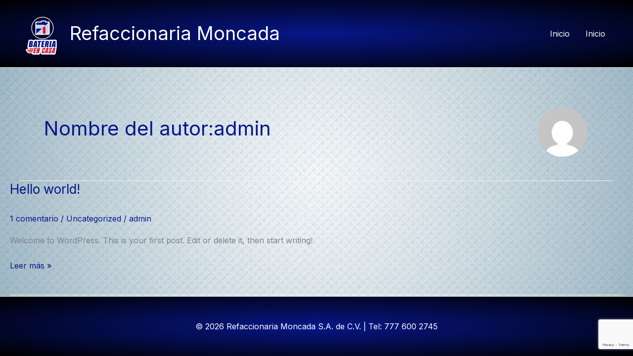

--- FILE ---
content_type: text/html; charset=utf-8
request_url: https://www.google.com/recaptcha/api2/anchor?ar=1&k=6LdjH98aAAAAAEene9BL8jAknpDRSXiWGNy_qvNH&co=aHR0cHM6Ly9yZWZtb25jYWRhLmNvbTo0NDM.&hl=en&v=N67nZn4AqZkNcbeMu4prBgzg&size=invisible&anchor-ms=20000&execute-ms=30000&cb=aiad5a8it29v
body_size: 48780
content:
<!DOCTYPE HTML><html dir="ltr" lang="en"><head><meta http-equiv="Content-Type" content="text/html; charset=UTF-8">
<meta http-equiv="X-UA-Compatible" content="IE=edge">
<title>reCAPTCHA</title>
<style type="text/css">
/* cyrillic-ext */
@font-face {
  font-family: 'Roboto';
  font-style: normal;
  font-weight: 400;
  font-stretch: 100%;
  src: url(//fonts.gstatic.com/s/roboto/v48/KFO7CnqEu92Fr1ME7kSn66aGLdTylUAMa3GUBHMdazTgWw.woff2) format('woff2');
  unicode-range: U+0460-052F, U+1C80-1C8A, U+20B4, U+2DE0-2DFF, U+A640-A69F, U+FE2E-FE2F;
}
/* cyrillic */
@font-face {
  font-family: 'Roboto';
  font-style: normal;
  font-weight: 400;
  font-stretch: 100%;
  src: url(//fonts.gstatic.com/s/roboto/v48/KFO7CnqEu92Fr1ME7kSn66aGLdTylUAMa3iUBHMdazTgWw.woff2) format('woff2');
  unicode-range: U+0301, U+0400-045F, U+0490-0491, U+04B0-04B1, U+2116;
}
/* greek-ext */
@font-face {
  font-family: 'Roboto';
  font-style: normal;
  font-weight: 400;
  font-stretch: 100%;
  src: url(//fonts.gstatic.com/s/roboto/v48/KFO7CnqEu92Fr1ME7kSn66aGLdTylUAMa3CUBHMdazTgWw.woff2) format('woff2');
  unicode-range: U+1F00-1FFF;
}
/* greek */
@font-face {
  font-family: 'Roboto';
  font-style: normal;
  font-weight: 400;
  font-stretch: 100%;
  src: url(//fonts.gstatic.com/s/roboto/v48/KFO7CnqEu92Fr1ME7kSn66aGLdTylUAMa3-UBHMdazTgWw.woff2) format('woff2');
  unicode-range: U+0370-0377, U+037A-037F, U+0384-038A, U+038C, U+038E-03A1, U+03A3-03FF;
}
/* math */
@font-face {
  font-family: 'Roboto';
  font-style: normal;
  font-weight: 400;
  font-stretch: 100%;
  src: url(//fonts.gstatic.com/s/roboto/v48/KFO7CnqEu92Fr1ME7kSn66aGLdTylUAMawCUBHMdazTgWw.woff2) format('woff2');
  unicode-range: U+0302-0303, U+0305, U+0307-0308, U+0310, U+0312, U+0315, U+031A, U+0326-0327, U+032C, U+032F-0330, U+0332-0333, U+0338, U+033A, U+0346, U+034D, U+0391-03A1, U+03A3-03A9, U+03B1-03C9, U+03D1, U+03D5-03D6, U+03F0-03F1, U+03F4-03F5, U+2016-2017, U+2034-2038, U+203C, U+2040, U+2043, U+2047, U+2050, U+2057, U+205F, U+2070-2071, U+2074-208E, U+2090-209C, U+20D0-20DC, U+20E1, U+20E5-20EF, U+2100-2112, U+2114-2115, U+2117-2121, U+2123-214F, U+2190, U+2192, U+2194-21AE, U+21B0-21E5, U+21F1-21F2, U+21F4-2211, U+2213-2214, U+2216-22FF, U+2308-230B, U+2310, U+2319, U+231C-2321, U+2336-237A, U+237C, U+2395, U+239B-23B7, U+23D0, U+23DC-23E1, U+2474-2475, U+25AF, U+25B3, U+25B7, U+25BD, U+25C1, U+25CA, U+25CC, U+25FB, U+266D-266F, U+27C0-27FF, U+2900-2AFF, U+2B0E-2B11, U+2B30-2B4C, U+2BFE, U+3030, U+FF5B, U+FF5D, U+1D400-1D7FF, U+1EE00-1EEFF;
}
/* symbols */
@font-face {
  font-family: 'Roboto';
  font-style: normal;
  font-weight: 400;
  font-stretch: 100%;
  src: url(//fonts.gstatic.com/s/roboto/v48/KFO7CnqEu92Fr1ME7kSn66aGLdTylUAMaxKUBHMdazTgWw.woff2) format('woff2');
  unicode-range: U+0001-000C, U+000E-001F, U+007F-009F, U+20DD-20E0, U+20E2-20E4, U+2150-218F, U+2190, U+2192, U+2194-2199, U+21AF, U+21E6-21F0, U+21F3, U+2218-2219, U+2299, U+22C4-22C6, U+2300-243F, U+2440-244A, U+2460-24FF, U+25A0-27BF, U+2800-28FF, U+2921-2922, U+2981, U+29BF, U+29EB, U+2B00-2BFF, U+4DC0-4DFF, U+FFF9-FFFB, U+10140-1018E, U+10190-1019C, U+101A0, U+101D0-101FD, U+102E0-102FB, U+10E60-10E7E, U+1D2C0-1D2D3, U+1D2E0-1D37F, U+1F000-1F0FF, U+1F100-1F1AD, U+1F1E6-1F1FF, U+1F30D-1F30F, U+1F315, U+1F31C, U+1F31E, U+1F320-1F32C, U+1F336, U+1F378, U+1F37D, U+1F382, U+1F393-1F39F, U+1F3A7-1F3A8, U+1F3AC-1F3AF, U+1F3C2, U+1F3C4-1F3C6, U+1F3CA-1F3CE, U+1F3D4-1F3E0, U+1F3ED, U+1F3F1-1F3F3, U+1F3F5-1F3F7, U+1F408, U+1F415, U+1F41F, U+1F426, U+1F43F, U+1F441-1F442, U+1F444, U+1F446-1F449, U+1F44C-1F44E, U+1F453, U+1F46A, U+1F47D, U+1F4A3, U+1F4B0, U+1F4B3, U+1F4B9, U+1F4BB, U+1F4BF, U+1F4C8-1F4CB, U+1F4D6, U+1F4DA, U+1F4DF, U+1F4E3-1F4E6, U+1F4EA-1F4ED, U+1F4F7, U+1F4F9-1F4FB, U+1F4FD-1F4FE, U+1F503, U+1F507-1F50B, U+1F50D, U+1F512-1F513, U+1F53E-1F54A, U+1F54F-1F5FA, U+1F610, U+1F650-1F67F, U+1F687, U+1F68D, U+1F691, U+1F694, U+1F698, U+1F6AD, U+1F6B2, U+1F6B9-1F6BA, U+1F6BC, U+1F6C6-1F6CF, U+1F6D3-1F6D7, U+1F6E0-1F6EA, U+1F6F0-1F6F3, U+1F6F7-1F6FC, U+1F700-1F7FF, U+1F800-1F80B, U+1F810-1F847, U+1F850-1F859, U+1F860-1F887, U+1F890-1F8AD, U+1F8B0-1F8BB, U+1F8C0-1F8C1, U+1F900-1F90B, U+1F93B, U+1F946, U+1F984, U+1F996, U+1F9E9, U+1FA00-1FA6F, U+1FA70-1FA7C, U+1FA80-1FA89, U+1FA8F-1FAC6, U+1FACE-1FADC, U+1FADF-1FAE9, U+1FAF0-1FAF8, U+1FB00-1FBFF;
}
/* vietnamese */
@font-face {
  font-family: 'Roboto';
  font-style: normal;
  font-weight: 400;
  font-stretch: 100%;
  src: url(//fonts.gstatic.com/s/roboto/v48/KFO7CnqEu92Fr1ME7kSn66aGLdTylUAMa3OUBHMdazTgWw.woff2) format('woff2');
  unicode-range: U+0102-0103, U+0110-0111, U+0128-0129, U+0168-0169, U+01A0-01A1, U+01AF-01B0, U+0300-0301, U+0303-0304, U+0308-0309, U+0323, U+0329, U+1EA0-1EF9, U+20AB;
}
/* latin-ext */
@font-face {
  font-family: 'Roboto';
  font-style: normal;
  font-weight: 400;
  font-stretch: 100%;
  src: url(//fonts.gstatic.com/s/roboto/v48/KFO7CnqEu92Fr1ME7kSn66aGLdTylUAMa3KUBHMdazTgWw.woff2) format('woff2');
  unicode-range: U+0100-02BA, U+02BD-02C5, U+02C7-02CC, U+02CE-02D7, U+02DD-02FF, U+0304, U+0308, U+0329, U+1D00-1DBF, U+1E00-1E9F, U+1EF2-1EFF, U+2020, U+20A0-20AB, U+20AD-20C0, U+2113, U+2C60-2C7F, U+A720-A7FF;
}
/* latin */
@font-face {
  font-family: 'Roboto';
  font-style: normal;
  font-weight: 400;
  font-stretch: 100%;
  src: url(//fonts.gstatic.com/s/roboto/v48/KFO7CnqEu92Fr1ME7kSn66aGLdTylUAMa3yUBHMdazQ.woff2) format('woff2');
  unicode-range: U+0000-00FF, U+0131, U+0152-0153, U+02BB-02BC, U+02C6, U+02DA, U+02DC, U+0304, U+0308, U+0329, U+2000-206F, U+20AC, U+2122, U+2191, U+2193, U+2212, U+2215, U+FEFF, U+FFFD;
}
/* cyrillic-ext */
@font-face {
  font-family: 'Roboto';
  font-style: normal;
  font-weight: 500;
  font-stretch: 100%;
  src: url(//fonts.gstatic.com/s/roboto/v48/KFO7CnqEu92Fr1ME7kSn66aGLdTylUAMa3GUBHMdazTgWw.woff2) format('woff2');
  unicode-range: U+0460-052F, U+1C80-1C8A, U+20B4, U+2DE0-2DFF, U+A640-A69F, U+FE2E-FE2F;
}
/* cyrillic */
@font-face {
  font-family: 'Roboto';
  font-style: normal;
  font-weight: 500;
  font-stretch: 100%;
  src: url(//fonts.gstatic.com/s/roboto/v48/KFO7CnqEu92Fr1ME7kSn66aGLdTylUAMa3iUBHMdazTgWw.woff2) format('woff2');
  unicode-range: U+0301, U+0400-045F, U+0490-0491, U+04B0-04B1, U+2116;
}
/* greek-ext */
@font-face {
  font-family: 'Roboto';
  font-style: normal;
  font-weight: 500;
  font-stretch: 100%;
  src: url(//fonts.gstatic.com/s/roboto/v48/KFO7CnqEu92Fr1ME7kSn66aGLdTylUAMa3CUBHMdazTgWw.woff2) format('woff2');
  unicode-range: U+1F00-1FFF;
}
/* greek */
@font-face {
  font-family: 'Roboto';
  font-style: normal;
  font-weight: 500;
  font-stretch: 100%;
  src: url(//fonts.gstatic.com/s/roboto/v48/KFO7CnqEu92Fr1ME7kSn66aGLdTylUAMa3-UBHMdazTgWw.woff2) format('woff2');
  unicode-range: U+0370-0377, U+037A-037F, U+0384-038A, U+038C, U+038E-03A1, U+03A3-03FF;
}
/* math */
@font-face {
  font-family: 'Roboto';
  font-style: normal;
  font-weight: 500;
  font-stretch: 100%;
  src: url(//fonts.gstatic.com/s/roboto/v48/KFO7CnqEu92Fr1ME7kSn66aGLdTylUAMawCUBHMdazTgWw.woff2) format('woff2');
  unicode-range: U+0302-0303, U+0305, U+0307-0308, U+0310, U+0312, U+0315, U+031A, U+0326-0327, U+032C, U+032F-0330, U+0332-0333, U+0338, U+033A, U+0346, U+034D, U+0391-03A1, U+03A3-03A9, U+03B1-03C9, U+03D1, U+03D5-03D6, U+03F0-03F1, U+03F4-03F5, U+2016-2017, U+2034-2038, U+203C, U+2040, U+2043, U+2047, U+2050, U+2057, U+205F, U+2070-2071, U+2074-208E, U+2090-209C, U+20D0-20DC, U+20E1, U+20E5-20EF, U+2100-2112, U+2114-2115, U+2117-2121, U+2123-214F, U+2190, U+2192, U+2194-21AE, U+21B0-21E5, U+21F1-21F2, U+21F4-2211, U+2213-2214, U+2216-22FF, U+2308-230B, U+2310, U+2319, U+231C-2321, U+2336-237A, U+237C, U+2395, U+239B-23B7, U+23D0, U+23DC-23E1, U+2474-2475, U+25AF, U+25B3, U+25B7, U+25BD, U+25C1, U+25CA, U+25CC, U+25FB, U+266D-266F, U+27C0-27FF, U+2900-2AFF, U+2B0E-2B11, U+2B30-2B4C, U+2BFE, U+3030, U+FF5B, U+FF5D, U+1D400-1D7FF, U+1EE00-1EEFF;
}
/* symbols */
@font-face {
  font-family: 'Roboto';
  font-style: normal;
  font-weight: 500;
  font-stretch: 100%;
  src: url(//fonts.gstatic.com/s/roboto/v48/KFO7CnqEu92Fr1ME7kSn66aGLdTylUAMaxKUBHMdazTgWw.woff2) format('woff2');
  unicode-range: U+0001-000C, U+000E-001F, U+007F-009F, U+20DD-20E0, U+20E2-20E4, U+2150-218F, U+2190, U+2192, U+2194-2199, U+21AF, U+21E6-21F0, U+21F3, U+2218-2219, U+2299, U+22C4-22C6, U+2300-243F, U+2440-244A, U+2460-24FF, U+25A0-27BF, U+2800-28FF, U+2921-2922, U+2981, U+29BF, U+29EB, U+2B00-2BFF, U+4DC0-4DFF, U+FFF9-FFFB, U+10140-1018E, U+10190-1019C, U+101A0, U+101D0-101FD, U+102E0-102FB, U+10E60-10E7E, U+1D2C0-1D2D3, U+1D2E0-1D37F, U+1F000-1F0FF, U+1F100-1F1AD, U+1F1E6-1F1FF, U+1F30D-1F30F, U+1F315, U+1F31C, U+1F31E, U+1F320-1F32C, U+1F336, U+1F378, U+1F37D, U+1F382, U+1F393-1F39F, U+1F3A7-1F3A8, U+1F3AC-1F3AF, U+1F3C2, U+1F3C4-1F3C6, U+1F3CA-1F3CE, U+1F3D4-1F3E0, U+1F3ED, U+1F3F1-1F3F3, U+1F3F5-1F3F7, U+1F408, U+1F415, U+1F41F, U+1F426, U+1F43F, U+1F441-1F442, U+1F444, U+1F446-1F449, U+1F44C-1F44E, U+1F453, U+1F46A, U+1F47D, U+1F4A3, U+1F4B0, U+1F4B3, U+1F4B9, U+1F4BB, U+1F4BF, U+1F4C8-1F4CB, U+1F4D6, U+1F4DA, U+1F4DF, U+1F4E3-1F4E6, U+1F4EA-1F4ED, U+1F4F7, U+1F4F9-1F4FB, U+1F4FD-1F4FE, U+1F503, U+1F507-1F50B, U+1F50D, U+1F512-1F513, U+1F53E-1F54A, U+1F54F-1F5FA, U+1F610, U+1F650-1F67F, U+1F687, U+1F68D, U+1F691, U+1F694, U+1F698, U+1F6AD, U+1F6B2, U+1F6B9-1F6BA, U+1F6BC, U+1F6C6-1F6CF, U+1F6D3-1F6D7, U+1F6E0-1F6EA, U+1F6F0-1F6F3, U+1F6F7-1F6FC, U+1F700-1F7FF, U+1F800-1F80B, U+1F810-1F847, U+1F850-1F859, U+1F860-1F887, U+1F890-1F8AD, U+1F8B0-1F8BB, U+1F8C0-1F8C1, U+1F900-1F90B, U+1F93B, U+1F946, U+1F984, U+1F996, U+1F9E9, U+1FA00-1FA6F, U+1FA70-1FA7C, U+1FA80-1FA89, U+1FA8F-1FAC6, U+1FACE-1FADC, U+1FADF-1FAE9, U+1FAF0-1FAF8, U+1FB00-1FBFF;
}
/* vietnamese */
@font-face {
  font-family: 'Roboto';
  font-style: normal;
  font-weight: 500;
  font-stretch: 100%;
  src: url(//fonts.gstatic.com/s/roboto/v48/KFO7CnqEu92Fr1ME7kSn66aGLdTylUAMa3OUBHMdazTgWw.woff2) format('woff2');
  unicode-range: U+0102-0103, U+0110-0111, U+0128-0129, U+0168-0169, U+01A0-01A1, U+01AF-01B0, U+0300-0301, U+0303-0304, U+0308-0309, U+0323, U+0329, U+1EA0-1EF9, U+20AB;
}
/* latin-ext */
@font-face {
  font-family: 'Roboto';
  font-style: normal;
  font-weight: 500;
  font-stretch: 100%;
  src: url(//fonts.gstatic.com/s/roboto/v48/KFO7CnqEu92Fr1ME7kSn66aGLdTylUAMa3KUBHMdazTgWw.woff2) format('woff2');
  unicode-range: U+0100-02BA, U+02BD-02C5, U+02C7-02CC, U+02CE-02D7, U+02DD-02FF, U+0304, U+0308, U+0329, U+1D00-1DBF, U+1E00-1E9F, U+1EF2-1EFF, U+2020, U+20A0-20AB, U+20AD-20C0, U+2113, U+2C60-2C7F, U+A720-A7FF;
}
/* latin */
@font-face {
  font-family: 'Roboto';
  font-style: normal;
  font-weight: 500;
  font-stretch: 100%;
  src: url(//fonts.gstatic.com/s/roboto/v48/KFO7CnqEu92Fr1ME7kSn66aGLdTylUAMa3yUBHMdazQ.woff2) format('woff2');
  unicode-range: U+0000-00FF, U+0131, U+0152-0153, U+02BB-02BC, U+02C6, U+02DA, U+02DC, U+0304, U+0308, U+0329, U+2000-206F, U+20AC, U+2122, U+2191, U+2193, U+2212, U+2215, U+FEFF, U+FFFD;
}
/* cyrillic-ext */
@font-face {
  font-family: 'Roboto';
  font-style: normal;
  font-weight: 900;
  font-stretch: 100%;
  src: url(//fonts.gstatic.com/s/roboto/v48/KFO7CnqEu92Fr1ME7kSn66aGLdTylUAMa3GUBHMdazTgWw.woff2) format('woff2');
  unicode-range: U+0460-052F, U+1C80-1C8A, U+20B4, U+2DE0-2DFF, U+A640-A69F, U+FE2E-FE2F;
}
/* cyrillic */
@font-face {
  font-family: 'Roboto';
  font-style: normal;
  font-weight: 900;
  font-stretch: 100%;
  src: url(//fonts.gstatic.com/s/roboto/v48/KFO7CnqEu92Fr1ME7kSn66aGLdTylUAMa3iUBHMdazTgWw.woff2) format('woff2');
  unicode-range: U+0301, U+0400-045F, U+0490-0491, U+04B0-04B1, U+2116;
}
/* greek-ext */
@font-face {
  font-family: 'Roboto';
  font-style: normal;
  font-weight: 900;
  font-stretch: 100%;
  src: url(//fonts.gstatic.com/s/roboto/v48/KFO7CnqEu92Fr1ME7kSn66aGLdTylUAMa3CUBHMdazTgWw.woff2) format('woff2');
  unicode-range: U+1F00-1FFF;
}
/* greek */
@font-face {
  font-family: 'Roboto';
  font-style: normal;
  font-weight: 900;
  font-stretch: 100%;
  src: url(//fonts.gstatic.com/s/roboto/v48/KFO7CnqEu92Fr1ME7kSn66aGLdTylUAMa3-UBHMdazTgWw.woff2) format('woff2');
  unicode-range: U+0370-0377, U+037A-037F, U+0384-038A, U+038C, U+038E-03A1, U+03A3-03FF;
}
/* math */
@font-face {
  font-family: 'Roboto';
  font-style: normal;
  font-weight: 900;
  font-stretch: 100%;
  src: url(//fonts.gstatic.com/s/roboto/v48/KFO7CnqEu92Fr1ME7kSn66aGLdTylUAMawCUBHMdazTgWw.woff2) format('woff2');
  unicode-range: U+0302-0303, U+0305, U+0307-0308, U+0310, U+0312, U+0315, U+031A, U+0326-0327, U+032C, U+032F-0330, U+0332-0333, U+0338, U+033A, U+0346, U+034D, U+0391-03A1, U+03A3-03A9, U+03B1-03C9, U+03D1, U+03D5-03D6, U+03F0-03F1, U+03F4-03F5, U+2016-2017, U+2034-2038, U+203C, U+2040, U+2043, U+2047, U+2050, U+2057, U+205F, U+2070-2071, U+2074-208E, U+2090-209C, U+20D0-20DC, U+20E1, U+20E5-20EF, U+2100-2112, U+2114-2115, U+2117-2121, U+2123-214F, U+2190, U+2192, U+2194-21AE, U+21B0-21E5, U+21F1-21F2, U+21F4-2211, U+2213-2214, U+2216-22FF, U+2308-230B, U+2310, U+2319, U+231C-2321, U+2336-237A, U+237C, U+2395, U+239B-23B7, U+23D0, U+23DC-23E1, U+2474-2475, U+25AF, U+25B3, U+25B7, U+25BD, U+25C1, U+25CA, U+25CC, U+25FB, U+266D-266F, U+27C0-27FF, U+2900-2AFF, U+2B0E-2B11, U+2B30-2B4C, U+2BFE, U+3030, U+FF5B, U+FF5D, U+1D400-1D7FF, U+1EE00-1EEFF;
}
/* symbols */
@font-face {
  font-family: 'Roboto';
  font-style: normal;
  font-weight: 900;
  font-stretch: 100%;
  src: url(//fonts.gstatic.com/s/roboto/v48/KFO7CnqEu92Fr1ME7kSn66aGLdTylUAMaxKUBHMdazTgWw.woff2) format('woff2');
  unicode-range: U+0001-000C, U+000E-001F, U+007F-009F, U+20DD-20E0, U+20E2-20E4, U+2150-218F, U+2190, U+2192, U+2194-2199, U+21AF, U+21E6-21F0, U+21F3, U+2218-2219, U+2299, U+22C4-22C6, U+2300-243F, U+2440-244A, U+2460-24FF, U+25A0-27BF, U+2800-28FF, U+2921-2922, U+2981, U+29BF, U+29EB, U+2B00-2BFF, U+4DC0-4DFF, U+FFF9-FFFB, U+10140-1018E, U+10190-1019C, U+101A0, U+101D0-101FD, U+102E0-102FB, U+10E60-10E7E, U+1D2C0-1D2D3, U+1D2E0-1D37F, U+1F000-1F0FF, U+1F100-1F1AD, U+1F1E6-1F1FF, U+1F30D-1F30F, U+1F315, U+1F31C, U+1F31E, U+1F320-1F32C, U+1F336, U+1F378, U+1F37D, U+1F382, U+1F393-1F39F, U+1F3A7-1F3A8, U+1F3AC-1F3AF, U+1F3C2, U+1F3C4-1F3C6, U+1F3CA-1F3CE, U+1F3D4-1F3E0, U+1F3ED, U+1F3F1-1F3F3, U+1F3F5-1F3F7, U+1F408, U+1F415, U+1F41F, U+1F426, U+1F43F, U+1F441-1F442, U+1F444, U+1F446-1F449, U+1F44C-1F44E, U+1F453, U+1F46A, U+1F47D, U+1F4A3, U+1F4B0, U+1F4B3, U+1F4B9, U+1F4BB, U+1F4BF, U+1F4C8-1F4CB, U+1F4D6, U+1F4DA, U+1F4DF, U+1F4E3-1F4E6, U+1F4EA-1F4ED, U+1F4F7, U+1F4F9-1F4FB, U+1F4FD-1F4FE, U+1F503, U+1F507-1F50B, U+1F50D, U+1F512-1F513, U+1F53E-1F54A, U+1F54F-1F5FA, U+1F610, U+1F650-1F67F, U+1F687, U+1F68D, U+1F691, U+1F694, U+1F698, U+1F6AD, U+1F6B2, U+1F6B9-1F6BA, U+1F6BC, U+1F6C6-1F6CF, U+1F6D3-1F6D7, U+1F6E0-1F6EA, U+1F6F0-1F6F3, U+1F6F7-1F6FC, U+1F700-1F7FF, U+1F800-1F80B, U+1F810-1F847, U+1F850-1F859, U+1F860-1F887, U+1F890-1F8AD, U+1F8B0-1F8BB, U+1F8C0-1F8C1, U+1F900-1F90B, U+1F93B, U+1F946, U+1F984, U+1F996, U+1F9E9, U+1FA00-1FA6F, U+1FA70-1FA7C, U+1FA80-1FA89, U+1FA8F-1FAC6, U+1FACE-1FADC, U+1FADF-1FAE9, U+1FAF0-1FAF8, U+1FB00-1FBFF;
}
/* vietnamese */
@font-face {
  font-family: 'Roboto';
  font-style: normal;
  font-weight: 900;
  font-stretch: 100%;
  src: url(//fonts.gstatic.com/s/roboto/v48/KFO7CnqEu92Fr1ME7kSn66aGLdTylUAMa3OUBHMdazTgWw.woff2) format('woff2');
  unicode-range: U+0102-0103, U+0110-0111, U+0128-0129, U+0168-0169, U+01A0-01A1, U+01AF-01B0, U+0300-0301, U+0303-0304, U+0308-0309, U+0323, U+0329, U+1EA0-1EF9, U+20AB;
}
/* latin-ext */
@font-face {
  font-family: 'Roboto';
  font-style: normal;
  font-weight: 900;
  font-stretch: 100%;
  src: url(//fonts.gstatic.com/s/roboto/v48/KFO7CnqEu92Fr1ME7kSn66aGLdTylUAMa3KUBHMdazTgWw.woff2) format('woff2');
  unicode-range: U+0100-02BA, U+02BD-02C5, U+02C7-02CC, U+02CE-02D7, U+02DD-02FF, U+0304, U+0308, U+0329, U+1D00-1DBF, U+1E00-1E9F, U+1EF2-1EFF, U+2020, U+20A0-20AB, U+20AD-20C0, U+2113, U+2C60-2C7F, U+A720-A7FF;
}
/* latin */
@font-face {
  font-family: 'Roboto';
  font-style: normal;
  font-weight: 900;
  font-stretch: 100%;
  src: url(//fonts.gstatic.com/s/roboto/v48/KFO7CnqEu92Fr1ME7kSn66aGLdTylUAMa3yUBHMdazQ.woff2) format('woff2');
  unicode-range: U+0000-00FF, U+0131, U+0152-0153, U+02BB-02BC, U+02C6, U+02DA, U+02DC, U+0304, U+0308, U+0329, U+2000-206F, U+20AC, U+2122, U+2191, U+2193, U+2212, U+2215, U+FEFF, U+FFFD;
}

</style>
<link rel="stylesheet" type="text/css" href="https://www.gstatic.com/recaptcha/releases/N67nZn4AqZkNcbeMu4prBgzg/styles__ltr.css">
<script nonce="S1G8BCqw3e7wlYuPzFUQ3Q" type="text/javascript">window['__recaptcha_api'] = 'https://www.google.com/recaptcha/api2/';</script>
<script type="text/javascript" src="https://www.gstatic.com/recaptcha/releases/N67nZn4AqZkNcbeMu4prBgzg/recaptcha__en.js" nonce="S1G8BCqw3e7wlYuPzFUQ3Q">
      
    </script></head>
<body><div id="rc-anchor-alert" class="rc-anchor-alert"></div>
<input type="hidden" id="recaptcha-token" value="[base64]">
<script type="text/javascript" nonce="S1G8BCqw3e7wlYuPzFUQ3Q">
      recaptcha.anchor.Main.init("[\x22ainput\x22,[\x22bgdata\x22,\x22\x22,\[base64]/[base64]/[base64]/[base64]/[base64]/UltsKytdPUU6KEU8MjA0OD9SW2wrK109RT4+NnwxOTI6KChFJjY0NTEyKT09NTUyOTYmJk0rMTxjLmxlbmd0aCYmKGMuY2hhckNvZGVBdChNKzEpJjY0NTEyKT09NTYzMjA/[base64]/[base64]/[base64]/[base64]/[base64]/[base64]/[base64]\x22,\[base64]\x22,\x22bVtVw74Rwow6wr7DiMK4w7fDlWxWw7EKw7TDhh07d8O/wpx/Z8KfIkbChDDDsEodasKfTU/CmxJkLMKnOsKNw6fCkQTDqHEtwqEEwrRRw7Nkw73DpsO1w6/[base64]/Ct2kbAsKaZ8KtRijCsGgzJsKVwoHDvMOrHiAGPU3CjH/CvnbCjU4kO8OfVsOlV1PCgmTDqRzDp2HDmMObT8OCwqLCjsO9wrV4GAbDj8OSPsOPwpHCs8KUKMK/RRBHeEDDgsOjD8O/PVYyw7x2w6HDtToUw5vDlsK+woAuw5ogZVQpDiVgwpphwrPChWU7esKzw6rCrR8zPArDpzxPAMKxbcOJfx3DocOGwpAaEcKVLhJ3w7Ezw53DncOKBQnDgVfDjcK0MXgAw5rCpcKfw5vCm8OwwqXCv0Eswq/CixDCq8OXFEJzXSkpwrbCicOkw4PCr8KCw4ETYR5zbX8WwpPCrlvDtlrCmsOUw4vDlsKLdWjDklHCosOUw4rDg8K0woEqNz/ClhovGiDCv8OWInvCk3TCu8OBwr3CgFkjeRZCw77DoUvCmAhHOH9mw5TDlRd/[base64]/CgMORYwgoY8OEdxEhw7d+w4RpczYNasOsUxNWYsKTNxDDqm7Cg8KOw453w73CrcKvw4PCmsKeQm4jwplWd8KnIhfDhsKLwodaYwtuwq3CpjPDpRIUIcOlwqNPwq1yesK/TMO1wqHDh0cLZzlea0bDh1DCgmbCgcONwqDDqcKKFcKLAU1EwojDhjomFcKWw7bChmsANUvCmh5swq1VMsKrChTDj8OoA8KCUyV0TScGMsONGTPCncO6w5M/[base64]/Dr8KDwqbCk8Kcwpt5w6DDmcKlV3HCosKiXMKCwr4gwpwuw4XCvjUrwocuwpbDrR5nw4bDhcOdw7RvfybDm1ApwpDCiW/Dq1bCisOUNsOGeMKNwoDCvMKfwofCn8KLZsOQwpjDgcKHw59fwqtyQDoIdHMcUsOCcDbDpcKPOMKVw6dhSztAwrtmPMKqMsK/X8OGw6NrwplvEMOGwqBmZsKZw5Uaw5JdccKfbsOSNMK/OE5KwpXCkyvDuMKSwr/DrsKDVcKIT0svIXs4QnF9wogZOFHDgcOswqURJyo7w64zP3DCncOaw7TCjUPDssOMV8OaDMOCwoE3WMOJezw1S0gPbh3DpxTDjMKsdMKMw6rCssK/CznCnsO6aQfDnMK5BwMmKcKYbsOlwpPCoDPDiMK1wr/Dj8OWwqPDm093HD8YwqMQVhXDkcK8w6Y7w7kUw4wWw7HCssO8NAUIw4hIw5vCtU3DhcOFbcOBNsOYw7jDrcKIQ3I+wpE7HHdnIMKFw5/[base64]/w4PCtVMIL8KuHcO5w5LCu2vCkFQowodkR8OFGQxbwpRGMXPDuMKJw5RHwrpXX1rDnU8kWsKhw7ZKGcO3OmjCssKOwrzDhg/DtcO5wrNvw5JVWMOKS8Kcw6bDpMKbXDDCusKOw5HCtcOEHjbCi3/DnRNzwpUTwpfCnMOfR0XDsDPCn8OWBQDCrsOowqBVBMOgw5AMw6ELNAUJbcK8E3vCosO1w6p8w4fChsKjw7YwLi3DsXrDrDhew7Udwq42CSgOw7drUxvDtCYKw6zDosKSUTpQwoJKw4oxwpDDrhPDmzDCrcOhwqvDu8KQKgtndMKxwq3Cmy/DuixGFsORH8OPwoohLsOewrPCvsKLwpPDtsOqMA1naB3CllbCscOUw7/CpiwSw6bCrMKdHHnCrsKPXsO6FcOlwqvDmw3CiiBvTE/CqC00wonCmzBDTcKuG8KEYGLDg2PCpn8KZsOSMsOCw4rCskgjw6LCscKSw71TKyvDv0xWHjLDiBwawozDnnbDnWzCtnYJwqNuw77Doz1uIxQoVcKHYXdpV8KrwrsFwodiw7oRwoVYaC7DoEBTKcOpKMK/w6DCscOUw4TCs2IUbsOYw4MGV8KACGc3emo2wqE8wrhmw7XDvsKsNsO+w7fDrsO7EREKeV/DtsOZw48uw7M2w6DDkSnCoMOSwq5+wrvDojzCp8O/[base64]/Cq8Oswp7DqAl7w5VvR0vCuMO0IH/DgcOjwoUWPcOEwq3CqjgAU8K3NgjDtzTCtcK9Vz0Iw5U9H2fDs18Swr/[base64]/ChT/Cr8KvXhDDi8KXwoI9RMOFwqTDncOPw6fCgsKzwpPCum/[base64]/wr0QwrNKJcOmw7c+w7EPwq/[base64]/DrMOzw71Vw4kFIlZVwrlZFlZzw6Qww45Gw69vw5vCk8OwTcOXwonDlMKdI8OmP1dVPMKQDhfDt3PDriLCjcKXIsK1EsOlwqQ0w6rCrkjCq8Owwr7CgMOnT2xVwpk5wo/DscKUw78KW0YUR8KpXlTCncK+QX7DocK7aMK+VV3DswIXasK5w5/CtgzDu8OKZ2YwwoUtw400wqdxD3EMwqg0w6LDp2gcKMOeaMKJwqt4akkVKmTCogcLwrDDvDrDgMKHLWHDnMOIMcOMw4PDiMOtJcO4DMORP1vCgMOLFAJDwpAJBMKOGsOTw5jDnn87EE/Cjz8Ow41+wrFXZ08bNMKEdcKmw54Zw64Mw41UVcKrwr5lw4FGXMKOB8K/wowow57CnMOAJU5iBSnCusOzwozDksO0w6LDhsKcw7xDNG3CoMOKXsOOwqvClnNLWsKNw7RUZ0vCm8Olwp/DoAXDvMOqHXDDlRDCgzd1DMOKFl/DusOew4JUwr3CkXJnPkAtRsOCwrcTCsKJw7EbCwHCgMKuI0PCj8OIw6Bvw7nDp8Kww4xqbwUSw4nCmWhGw7V4BCEDwp3CpcKUw6vDtsO0w7sDwrfCshM1wq3CvMK/EsONw5huesOLBkHCiH3CvcK6w6/Co2NwWMO0w54rIlsUR0vCj8OqTUHDm8KMwpdbw4IXL3zDjxtHwqTDtsKJwrTClMKmw75Nd3sCNGYmfTrChcO1Wlkgw7zChw/CrTkmw4k+wqw6wovDmsObwowSw53Dg8KTwq/[base64]/[base64]/CisOYwrnDrsOnSk82wo7Dt8KTwoc5aF3DmMO0QmDDg8KcbX/DgMOAw7QZfsOZMMKQw4oqS2LClcK4w6XDvnDCjsKiw5HDuWnDjsKdwrEXf2FVA1YSwoXDtMOEZTHCpDYyWsOxw5t8wqBNw6EAWjTDncOsQEbCosK1G8OVw4TDiyRaw7/CqlNfwphOw4zDsRXDocKRwqkBFcK4wrnDn8O8w7DCmsOiwoxzFzvDmH9mMcObw6vCscKmw5bCk8K0w4fCicKfNMO9Rk/CgcKnwok1MHVUDcOkJXDCsMKkwqnCicOcfcKbwpbDkUnDoMKuwqzDuGtlw4LDgsKLeMOVKsOmA3x8NMKfbidhd3vCtFF9wrNcKSojOMOsw6PDkS7Dk1nDmMOTK8OIY8KzwqbCtMK1w6vCqykXwq1fw7MvRGYcwqTDl8K+N1JvW8O8woR/dcKtwovCowzDi8KqCcKnacK7WsKvdMOGw5drwqAOw79Kw4ZZwoJOWWLDpifCqy1ew6Iswo0jJnrDicO3wpzCi8OiEzTDqR7Ck8OhwrbCqQ1qw7fDicKiEMKSW8OWwr3DlG5qwqfCrgzDqsOiwr7Ck8KoLMKUOyEJwo7CgXdwwroZw79QFjdkV3zDi8OIw7ROTGgPw6/CvyrCjhLDiRwgKxZdd1BVwqxhw4jCscKPwpzCn8KzVsONw5cCwoQGwr8Zwo/Dh8OJworDj8KJMMKPOxQ7UzBXUsOew6Vsw7w3w5J6wr7CjWEWbEEJYsKEAsO2dVLCgsOTJGF7woTCnsOJwrTCv1nDm2zDmsK/w5HDp8KQw50ww47DosOIw7vDrQ50b8ONw7XCrMKCwoEiWMOywoDCncO4wop6F8OgHSbCik40wqLCtcO9L1/Dgw1Tw6Z9XABDeUrCocO2bQUFw6towr0gMyVxOxJpw43DrsKHwqZqwosmcUoPZsKReBhpE8KIwpzCksK+d8O2ZsO8wo7CtMKxA8OeHcK8w4YSwrUhw57CsMKOw6AZwrJFw5zDl8K/JsKGf8KzchrDrcKjw44BBEHCrMOkEl3DsSXDjULDt2sDUwLCrTLDr0J/A0JXZ8ODYMOFw6N6Gy/CvglgMsKnVhoEwr4Vw47DmsK9MMKYwrrCrcKNw5tDw6RiEcOGNG/Dn8OpY8OWw5zDiUfCs8OXwr1tCsOQFS3CrsO8IH1nCMOsw7zCgTPDg8OYHHkjwp/[base64]/[base64]/[base64]/TsKKVsOywpnDkMO9SMOew6PCvzVqQCfCkSrDtTrCgMOGwqxYwrZ1wrofOcOqwpxuw70QClzCssKjw6HCi8OHw4TDk8OFwrXCmnPCu8KmwpZKw5Ykwq3Djm7CsW/[base64]/CpRRkwr7DlcKUWsOVw6J6w7vDlMK4NClzEcOnwrXClsK7b8KIWgLCjGMDQ8K4w4nCqzpjw5AiwroBQlXDnsOXQ1fDiE9lecO/w6ksTkjCmXnDhcKRw5nDrQ/[base64]/ClER4wp5Gw7XChsO0dMK/[base64]/[base64]/DisKDMzPDkMKdw6zCjDNqwq7CslITdcOQZwJswo/DvCXDu8Kxw53CisOpw646DsOlwr/CqcKsJsK7woR8w5XCm8KNwpzClsO0FjErw6NeKSTCvUXCkkXDkSbDmmfCqMOtUC5Ww7DCtG/ChUUJRFDCmcO+GcK+wqfDq8K+Y8O1w6/DncKsw6VNKhALbFlvQEUwwoTDmMOKw6/CrzYkWlMfwrTDh3laF8OECl9iZcOSH38JWBbCq8OpwoElE1TCtXPDvXDCgMKUecOIw74JWMOUw7LDgE3CozfCmwPDisK8DE8+wr5rwqLCgl/CkRkUw5kLCDUiYcOQPsK3w57CpcK5IFDClMKAIMOuwoIRFsKsw4BuwqTDihEpGMKhJw8decOuwo44w4vDhAzDiEsdAlLDqsKXwrMswrjCglXCq8Krw6BSw7hmEy3CtBFpwojCtsKeTsKsw6V3w5NQdMKnWHEtw7rCjgDDusO5w48lUnEseF3Co2fCjikfwp/DqjHCq8KTanfCh8KaUUfCg8KmKUVVw43DucORw6nDj8O5OV8rG8KDwoJ2DlVwwpNnJsKJW8Kww6d4VMKNLDkJAcO8NsK6w4LCucOBw6FzdcKaKgrCn8OIIzPChMKFwo/[base64]/[base64]/CkzVrw5NRw4s2C8OzwpzDpUgyOHpEw407PzlYwqnCh0Vww5Enw4N/wpl1AMOGOVkZwq7Dg0zCq8OvwrLCm8O7woxEHCvCtGUQw7LCt8Obwq0ywpgmwrHDoCHDqVvCnMO2ecKNwq5XShtpZMKjYsK6VgxReUV0ccOmPsOBfMKOwoYHNFh4wqHCl8ONacO6J8OkwqjCnMK1w6vCqGnDrCtcbMO6QMO+OcO/EcOpDMKEw50LwrtUwpXDhMORSmtUVMK/w7/CsFzDjnddBcKWMj4/CGHChUNdBk/CjxDCv8KTw5PCtgFqwo/Clho+Y19hccOEwoMywpELw4h0HkPCqHUSwoh/T0PCgyzDoALDtsO+woHDgAluA8OiwrfDhMOKX28RSnxKwoUnb8O5woLCh1Uiwoh4YRgVw7gMw5vCgz8KPDZXw7RHc8OrJsKnwoXDgcK3wqd6w7nCky/DucO4wqY/IsKww7RZw6lYZ3NZw6Q7VsKjBwfDksOuKcOYVsK1LcO8EsOxV1TCjcOHEsKQw5sbJzYCw43DhUPDoD/[base64]/CrRZow5HCucOCWxdDS1Buw5s/[base64]/w6fCncKLw7rDlzXDs8KuWGvCo8O9w4DDtsKaw6NPLGM6w60afMObwp0+w4x0A8OFNgrDi8Omw6DCmsOIwo3DoRR8w4cSOMOnw7LDuB3Dq8OwCMOZw49Ywp0Qw4NAwoRERUjDsEcLw5w1NsO/w6hFFsKhSsO+NgBlw5/Dhw3ChEvCsFfDlD/[base64]/DoQ3CtnIFw7J1w6bCgmXDhW5nI8OnA1zDoMK8JAXDlCg8AcKFwrPDqcKQQ8KwHVFHw7BYFMKaw4PDn8KAw5fCjcKjfz0zwqjCoC9oT8Kxw6/[base64]/Dk3fDrmA9w7AJw5HDjSbCoMKAd8KFwrrDg8OKw5NPNjN/wq5MO8KAw6zCuHDCucKMw40TwrrDncKvw7fCp3pMwo/Ds39MG8KIHz5QwoXDl8O9w4fDnRh3X8OYeMOkw6kPDcObEmQZwrsEZcKcw5JZw7lCw63CpHxiw4DDucKJw7jCp8OAEFEWJcOnKD3DkE/ChwxAwpTDoMKLwqjDh2TDjMOhFgbDmsKvwo7CmMOQdCDCpF3CoVMjwrjDo8K0fcK6XcK/wpsAwpvDgsO2wqlWw77CqsKkw4fCnyHDj0haU8O3wq4RJVXCt8KSw4rCpMOTwq3Cn07DscOfw5nCpzDDpsKyw6fCosKzw7FpEAtQGMKfwr0Cwrd9IMOwDio3WsO3HmPDk8KuAcKEw5LCkQ/ChUN+cGZ8w7rDnywDB3nCkcKkCAnDu8Ovw7MpEF3CpTPDk8OXw5o6wrvDtMOyQw/Dg8OCw5MNbsKQwpTDrMK8OCthVGjDsHsWwp56fMK/KMOCwosCwqBSw4HCiMOLBcKzw5tmwqrCicORwr4Cw6fClEvDlsOkDUNcw7XCpQkQIMKla8OpwqPCtsO8w7fDhzTCusK1Tz0ew67DogrChjzDqSvDrcO6wol2wrrCh8OIw7lyZh1lP8OQcGEyworCly92Thp/XsOhWcOqw4/[base64]/CgsO5w5AQYMKLFCPCnMKswqNvwp7DtnLDjMOHw5wqIGNWw6bDs8KOw7BEIgtWw4/Cr3fDoMOKcsKiw4rCm1NZwqc4w78Bwo/DqsK6w51+cFXDoh7DhS3CvcKue8KywoQgw6PDisOzDgbCrm7Ch0LDjkXChsOpAcORTsKmKHPDgMO8wpbCjMOTYcO3w7PDlcOBecKrMMKFe8Okw6lVb8O6PMO3wrPDjcK5wqptwrN/wrFTwoADw4jCl8KBw7DDj8OPYnktOjB9b1NswrQGw6HDr8Kzw7TCnx3Cm8O9aj8GwpFKDk4kw4RgaUbDpzXCni8rw4x1w7QPwrx/w7sGw7HDjSYlesOrw43DmRlNwpPDk3XDv8KbU8KAw7XDtcOOwrPDnMKdwrLDmhrDjgt9w7TChRBtKcK2wpw/w4zDsyDCgMKGY8OfwoPDpMOwDMKvwqheSiTDl8OdTBV5Bg5VHWwtF3DDlMKceV8Cwr5HwpVXYxI+w4rCocO0Z1teVMKhPxRNVycobcOCfcKLA8KYWMOmw6Yrw4sSwoY9wrRgw7RAMk8RPVEhwqEfUQTDusKzwrt/[base64]/U8ORV34PwopIdVZPw67DvMO8w4/[base64]/JlzDiMOJwrQNUcK5w6fCmsOQw6zDrsKow5XCmTjDg8KHwq4/[base64]/[base64]/CoMKUw4BIwopjwofDnREbw7wvwoLDqxB8XsOLTsOGw7PDv8OvdD8zwo/DqAEcVDNYIwLCrMKzeMKcPx0WScK0fsKdwq7ClsOdw4zDgMOsOlHCu8KXb8K0w6jCg8Ooc2LCqEA0w7rCkMKpHSTCh8K0wovDm2vCqcOrdsOzS8OPVsKcwoXCo8O5P8OWwqRSw5NgC8Ogw6pPwp0UeBJCw7x9w5fDusObwq8xwqzCm8OQw6FxwprDoD/DqsOhwo7DsUQ5Z8KDwqfCmwN1wp1CK8Ovw71QW8KeDRMswqgTZ8O2TSAGw7kRwrxuwqgAdjxFThfDpsOUVCfCih0fw7zDp8KLw7PDk3zDsyPCqcKFw544w6nDhXYuLMOXw7UqwoPCpUrDiUTDicOwwrXCgBXCkcO/wqTDrXDCl8K9wrHCksKow6fDtF1zZ8Oaw5k0w57CucODQ13CrMOVZk/DsRjDhS8swrbCshHDs3TDqMKxEFnCk8K4w7hzZMKwMAI9FQvDqXcYw7tFBwnDvx/Dg8O0w650wodmwqM6O8OZwrQ6AcK3wpd9R2NCwqfDtcO/HcKQYAMcw5J0W8KJw60lOw0/[base64]/DkDzDmCXCr8OKw5omQsKDwpzDsmsbZ3XCpWHDh8Kdw5zDiTIfw4jCm8OUI8OtGEQlw6zDlG0cwrlnTsODwrTCj1/CvMK2wrNCHcOQw6XChB/DiwLDl8KdJQQ2wplXG1BFYMK0w7coAQ7CocOVwpgSwpfDhsKxFh4Qw6pqwoXDoMKUawxffcOTFFZ5wqoywqDDgWIdHsKGw4IOJ0l9DnlOEhgTw7cRZcOdPcOabDbDnMOwT2/CgXbDs8KWacO2E2UzSsOJw5xlYsOlWQLDs8ObE8Khw7NewrM/JmrDrMOQZsKKTxrCm8KGw5Q0w6szw4nClcObw7klRFsVasKRw4UhMsOdwpkfwqlvwrRoe8Kgf3rCjcOuAMKdW8OlYB/Cp8OWwoTCu8Oue3xKw7TDsycQIgDCpFnDvSEsw6fDpW3Cr0w1fHfCphpvwqDDtsOWw7vDhjcrw5rDmcOnw7LCl3o7FcKvwr9LwqFgG8OeOyDCh8OlJcKhJlLCkcKtwrY2wpIIAcKfwrTCkSYywpbDtMOhEHnCsTgGwpR/w6PDhMKGw7ppwoTDjXsGw4Vnw7dXVC/Cg8OnV8KxIcKvDMOYZMKcPT5NUC4BflPCi8OywozDqX5QwrZ7worDosOvKMK8wovCpiQfwqJnC33DhQHCnAc7w7R+LDrDtAA/wptyw5NTKsKDYlt2w6EqaMOrFU8mw6s3w5LCk00Sw555w5RVw63DgBhTCDJKNcKpQMKPOcKTWXMBc8OGwq/CucORw7MSN8KCHMK9w57DlsOqCsORw7/Ci3t3I8KiWS4UAcKxwpZWQ2/DoMKIwrhXaUBTwrUKRcKDwoZOS8OvwqbDvlkDYx0yw7YnwrU8J2o/dMO1UsK+GDrDq8OOw5bCrWQRIsKLVlA2w4rDmcK9EMKDYMKJw5hXw7HCkRscw7QJfnPCv1Emw5R0FmjCicKiWTQkO2jDucOYETnCuDDCvgVQBlFywrnCqz7CnihZw7bChj8dwrs5wpcwLMOvw5pqLU3DuMK7w6NyLz0yPsOVw7PDsHgbDmHDjw/Cq8OAwrlIw7/DoyzDrsOIWMOQwpjCnMOnw6ddw4ZZw6XCm8OvwotzwpFywoDCq8OEA8OGZsKMRFA1C8OJw5jCu8OyOsK1wpPCpgDDssKxYirDmsK+KwF6wrVRV8ObZsOPAcO6OMK1wqTDlwZtwpFmw6Qqwqsgw43CnsKNwpDCjB7DlX/DpX1bbcObRsO7w5RQw7bDhFfDisONSMKQw7YKQWoxw4obw68VdMKNw6kNFjkuw5PCmFg+YcOicRTCnxZJw60jUizCnMOITcOlw6jCrmsSw5fCoMK+XCTDuHhAw5cdGsK4e8OUTAptNsOqw57DpcOLIQN8eSE/wpXDpTHCnmrDhsOCeB0mB8K9P8O3wqFEK8OZw5zCuDbDnjbCizTCollfwp40b1xxw4DCi8KzbxTDkMOvw6rCmjdYwr8dw6PCnSXCosKIWsK/wq/DhsKBw57CiFrDnsOwwqdWIkrDjcKvwrrDjC53w7hQOz/DtT1KRMOyw5HDkn9Tw79oCXPDocK/UV1nYVgqw53CtsOFB1nDhQE5wrJkw5XCq8OEB8KiK8Kcw4d6w6BLOsK1wpzDrsKBDVzDkVvDjSR1wqDCtQR8L8KVcD9KO0Rjwr/Cm8KONllJWhTCscKOwo1WwovCm8OjfMO1RMKBw6LCtyoaH1jDqzw0wqAqw53DnsOwdTR5wqvCvEdpwrjDscOhE8OwUsKLR1h0w7PDjzzClFfCpnd7WcKzw4t3dzAMwrpTZjHCvwwQV8KqwqzCrQZyw4PChmTCs8OJwq/CmTXDlsKBBcKhwqnClSzDisOuwrLCk2/Cvz4BwrEEwpsYHBHCpcKuw6fDvMKwWMOEEnLDjsOeXhIMw7Y4XA3DoQnCs30zNMK5cUbDsAHCn8KawpDDhcK7LHVgw6/Dk8Kmw5lJw4AYw5/[base64]/[base64]/[base64]/DoVxXBsKkw5JHw6dSw6UcwpNZdWhaH8K/bMOXw5piwoZBw7PDp8KTSsKRwpViEAwmZMKqwo9ZBiYWZEM5wr/DocO1LMKwHcOhKyrChQDCnMOBH8KsBkNHw5nDncOcYcO4wrQdNsKbI1DCkMOiw7PChSPCmQ9BwqXCp8O/w6kAaXk1KMOPPkzCsEXCmls6wr7DjMOuw6bDnAfDuiUFJwdBZ8KOwq5/[base64]/DrsKLLcKYwpsRw4R9wojCuMOBV8OqO0XCksKDw7XDvArCqXbCs8KLwo5LAMOMFg4HfMKqLcKhD8K1bHEgA8K+wp0rEiXChcKEQMO/[base64]/DisKgfUE4LsKVwq3DhHFQwrXCiE3CpcOPP8OQNgPDgV/DnQfCrMO+CnTDt0ofwo9nDWpZJMOGw4t5AcK5wqDCojDCkmvDhcKDw4bDlA0rw73CvApVHcO/[base64]/DvMOdwqZvV8OuAcOfwqTDjMOCbHVxwqzCi3HDsMOSLMOkwqXCowjCljl5PcOBMiNIH8Olw75Mw58Rwo3CqsOwDANRw5PCqyHDjsK8dhpcw7XCvzzCg8OtwpDDsgHCokN5JHfDqBJpEsKRwqnCtznDisOKRwXCqx1XBlFgTsOkYkzCv8K/wrJAwocAw4B4BcKowpnDisOpwoLDll/[base64]/Cg8KJw7smGGlXwosgw6hdwr/ClDTCocKnwrscwrc3wqPDn0pdElLDtx7Do3RbMSg0ccKow71xSsO8w6XCiMO3SsKlw7nCscOVSg93BXTCl8O3wrdObATDmBgQMgVbAMOuP3/[base64]/ClSnCkcKWK27DhiLDp0fCtD7DvUzCnzLCimnDlcOiIcKIEmXDusOfHXoMHRwGeT3Dh0YwUhRaY8Kew5vDj8OuYcOCQMOvL8KFXwsOY19Rw5bDncOEJEQgw7DDi1jCvMOCw4LDuEzCkH4Gw45pwrQnNcKBwpvDgmsDwqnCg2/CjMKfdcKyw54HS8K8fgU+V8K4wr8/wr7DlzfChcOEwoLDisOEwpk3w4jDg0/DrMKxasKgw5bCrMKLw4fChl7Dv0VBfxLCknA2wrUmw6PDv27Dm8K3w5TCvyAZPcOcw5LDg8OyKMOBwoshworDu8Otw7jDpsOgwonDicKdaB9hGiQdwq8yIMKgIMONfhpHAw9ewpjDs8OowpVFw6/DuAEFwrgiwoPCvXDCgClnw5LDnyjCm8O/QSwbIALDu8OoKMKmwqU7d8Kvwp/CvivCt8KiAsOBQRrDjBVYwqTCuz7CiwkubcKWwpbDsCrCm8OWDMKsT18DdMOpw6BzJC/[base64]/Olg5IsK/ecKhw55URg/DmsO4w5/Cpi7CqsOLPcKOLsKvI8OlUhR+VMKvwqzCrEw5wq0dQHTDkA/DvxzCjcOYNjI2w63DjMOmwrDCqsOqwp0Jwqopw6kmw6Njwooawp3Dn8KlwrJlwoRPSGrDkcKOwpMfwqFpw7tAM8OETcKxw7rCtsOKw7Y0Dm3DqsO8w7HCnmXDicKpw5nCicOtwp0iCsOGFcKqdcObU8KswrUDYcORdAN7w5TDmUoSw4Zdw6XDpB/[base64]/[base64]/DrkPDhAVswpJCGgbDuMKhNVMwCjLDt8OowqN4OsKUw7HDm8Oew6TDnCVVQF/Dj8KHwqzDjgN9wrfDo8K0w4YlwqHDmsKHwpTClcK8VRQ4wpHCmH/DnA0Zwo/CgcOEwo4Lc8OEw5JWHcOdwohGFcKtwobCh8KUd8OkP8Kmw6bCg2TDncOAw68Xf8KMPMOueMKfw7/[base64]/[base64]/woVlwoLCmMKHw5nCm0gUKDpbwq9DHVRiBy3CuMKYwo1ac29gWUENwpnCsnfCtGrCnAvDuwTCtsOzHT81w6DCuTN8w67DiMOAJiXDrcOxWsKJwopnFcK6w4pbFh/[base64]/C8OIwrHCnCApwo9bWUXDkRDCsMKTwojCkW4nBGvDpsKkw5l+wpfCssOQwqvDlX3CrEhuPGt/GMOQwqMobsOnwofDkcKde8KNHcKAwo4Owo/DqXbClcKzMlcmGwTDkMKpC8OgwozDmcKJZirCmAHDo2pEw63ChMOcw4EHwpvCuWPDrVvDlggaFCUEUMOMcsOVWcOxw5Yfwq1YDSbDs2UYw4JuL3nDj8Otw55kQ8K0woU3Y1pUwrYEw5twacOkeTDDrGsrbsOnBBRGVMKAw6s3w5PCnMKBCQzCgV/CgzDCtcK6YRnCpcKtw63DskDDncO1w5rDtkhlw7zCrsKlJ0Y7w6E0w6kJXjTCuF8IHcOTwpU/wpnDoTg2wot1aMKSEsKJwrLDksKvwqbCkSh/[base64]/[base64]/ZE9owr7DlsOJwqpqw7Rww5LDmBQTbsKyEMOfE0IBB214Bi8lQFTDsUTDjQLCrcOXwrIzwoPCi8OmTk5Aail/[base64]/wpELEnzDmMOONMK/wrN1wpI7w4o3FsKtTmFsw4lRw6UfMMK3w4DDiktefcOwXCNGwpvDjMOywpkcwrkVw5RuwrvDkcKNZ8OGPsOFwrRowq3ChFnCjcO/HTtrUsK/[base64]/CucO3w5RqXcKAXE/Cnz3CjQfDmsKywpjCumvClMOybgtoJz/[base64]/Ck8KdKgnCiEMywoc/[base64]/DmnHCowU3w5zCimJiwojCkcOPDcKcAyE1wqzDmcKBGVbDicOxKUTDnWvDo2/CtBkiAcOzE8ODGcOTw5FpwqoKwprDscOIwqnDpDPDlMO2wrAfworDthvChg9Xbgl7Oj3CnMKDw50ELMOXwr19w78hwpMDbMKZw6/Cg8OHbxVfBcKTw4lPw63DkD94O8K2X1/Cr8KkPcKoO8KFw7Fpw6RfRcKBPMKjCsOYw6vDjsKjw6/CpMOwKhnCnMKzwoMwwoDCkk93w6Mvwr7DryVdwovCo0lRwrrDn8KrKAQAEMKCw6hOEQ7DngzDnMOawo8two/[base64]/[base64]/[base64]/[base64]/Dk8KqWcKvwoE6OyIlworClcKlQx5rD8O3esO+OWbDisOSwpt1T8KgJi1Rw4TCjsOJEsKBw5DCgR7CuQFzGSY9cnjDrMKtwrHDrnlPasONH8Oww5bCscOzC8Oewqsle8OIw6ojwodmwprChMKJIMK/w5PDp8KOCMO9w73DrMOaw7/DvmzDmzJcw5hqMMKtwrDDhcKtYcK/w4bDrcOzJwUnw5DDssOIKcKEcMKSwpAWSMOpAcKPw5ZCU8K9WTQCw4LCisOeVyJzFsOxwqvDuRVWejPChcOwBsOMRC4xVXPDv8KfBDNYa00tKMKQUETDp8ODUsKDEcOewr3CgsKedj3Ct35Bw7/DkcOlwqXCjMOHZQjDtF3CjMObwqYYPkHCm8Ktw7/CocKiX8KpwoQqSU3Cn25uFTPDjcKfCTbCvAXDsBQEw6ZWcA/[base64]/eMO1w4LCkig9wplOHMOdwpRvDVDChXJGa8OqwrDDlsOLw6rChClYwoA/HAXDpTfCtFLDhMOuRBp3w5jDqMOgw73DhMKlwo3Cg8OFBAvCrsKvw4XDr1xQwpbDlnnDlcOSJsKAwqzCl8O3cQ/[base64]/CmCgAc8OTDBo/[base64]/DmVnCtGrCq8O6wqtyw6stHsKhUsO9bMKjw7VnbVTDssKWw4pZZMOWQwLClsOqwqHDosOObQ3DvBADYMKBw6PCmQDCuVDCmGbCqsK9BMOIw61UHsKPeBQSE8OZw5XDssKVwqtrVGfChMOrw7LColDDgBzDlAQhN8OjacO5wo3CusORwr/DtzXDr8ODdcKhAmfDjcKawod5Z2HDkjzDssKQfClKw4Ffw41Pw4xQw4LCkMOYR8OJw5TDksO9BBIawq0GwqAZYcO+HW1DwrJMwrPClcO4fwdBB8OmwpvCksOqwr3CqAEhN8OkCsKwXwY3YGTCgQgpw7LDqcOUw6PCgsKHw6/CgcK6wqIXwp/[base64]/[base64]/KcONY8KRw4rCosKwwqUswrPCh8OedyjCnTzCgSPCuVxhw4fDvHYIUlQ1AcKLRcK5w5/DmsKmJcOfwrc2K8O3wqPDvMKAw4/DgMKQwqrCtjPCqBfCqVVPCE3Cmx/DhAnCrsOVLsKvcWY6NFfCtMOKKm/DisOsw6bDjsOVPCUpwpPClxXDscKEw4xmwp4SOcKIJsKcTMKyIwfDu1zCsMOaH0Ylw4dawqB4wrXDnEo1ShAtEcObw7BFQgHDmcKFHsKaJsKNw7Zvw4nDqjHCpmXCkynDuMKoIsKaJXt/Pzp9JsK9MMOYQsOYYnJCw5fCsF7CusOdesOUw4rCosOPwrU/[base64]/AsKAOHs1GxYbFcOWwqDDqcKPfcKcw4XDhB/DnTLCkRktw53Ck2bDgz/DicOtZBwHwoPDqwfDuT7Dq8K0Vx1qXcKLwqwKHhHDi8Ozw57CjcKRLMOJwo4TPV8AdXTDuBPCnMOmM8OLcmfCkFVWbcObwqtow7NNwrfCvsOqwp/Cj8KdBsO6azDDoMOYwrXCnF9rwp84U8K0w7RyA8OLF2/CqWfCmiVaBcO/eSHDrMK4wpHDvAbCu3zDuMK0GlYawozCmjjDmEfCsmQrH8KGG8OkenHDucKcwrfDr8KkYlLDhWspDcOQMMOMwodaw4vDgMO5dsOlwrfCoD3DpVzCjzQJDcKrER51w4zCnzEVf8Oawp3DliHDnSZPwp5SwoxgEF/DsRPDlwvDhBrDpl/DtTjDrsOewogVwqx4w6XCjX9uwrJZwrfClk/Cv8KBw7bDuMOhfMOQwpplBDUqwrbCncO6w5Mzw7TCnMOPHwzDgiLDqETCrMKgbMOfw6Zow7RWwpBFw4UZw69Nw7bDncO3Q8Knw4/DpMKCFMKEWcKIbMK9McO4wpPCjzYZwr02w4YCw5zDh3rDmB7CviTDrjTChQjCmCVZJ3gKwobCjS3Dm8KhLRAECCHDh8KnZA3DuzzDvhDDq8OIw7nDisKVc0fClSJ5wo8sw4YSwrRawocUZsKHAxp9AAnDvsK/w7Z4w5snU8OIwq4aw7fDr3XCgcKQdsKAw77CssK0FsKvw47CvMOQVsOFacKIw7bDv8OBwoRgw6E/wq3Dg15iwrnCkgzDssKPwrxFw47Cg8OsWH/Cu8ONGAzDiSnClMKLEg3CncOtw5vDg106wqo1w5UCNsKnIElORgk1w7M5wp/DpxplZcKeFcKPW8Olw77CpsO1PgPDgsOaKcKiFcKZwr8Tw6tfwpnCmsOCwqBwwq7DisKWwqUHwr7DjxHCuyxfw4VpwpZ/w6I\\u003d\x22],null,[\x22conf\x22,null,\x226LdjH98aAAAAAEene9BL8jAknpDRSXiWGNy_qvNH\x22,0,null,null,null,0,[21,125,63,73,95,87,41,43,42,83,102,105,109,121],[7059694,536],0,null,null,null,null,0,null,0,null,700,1,null,0,\[base64]/76lBhn6iwkZoQoZnOKMAhnM8xEZ\x22,0,0,null,null,1,null,0,1,null,null,null,0],\x22https://refmoncada.com:443\x22,null,[3,1,1],null,null,null,1,3600,[\x22https://www.google.com/intl/en/policies/privacy/\x22,\x22https://www.google.com/intl/en/policies/terms/\x22],\x22hRyfG6Rhb4/c44VdtLZBKH/bqmTMoPW3MORoTwAvWzk\\u003d\x22,1,0,null,1,1769434491222,0,0,[124,217,248,249],null,[121,104,37,152,100],\x22RC-GXwZlqRHuSTaNA\x22,null,null,null,null,null,\x220dAFcWeA7_liofw_FFqztOSX9wM2VYrySPrk2O6JnkWR5z_xfNPccaql-mAIa1EH4wiUbYuhROWs7i1p0yua9ec2pVEZXv0_u8lA\x22,1769517291348]");
    </script></body></html>

--- FILE ---
content_type: image/svg+xml
request_url: https://refmoncada.com/wp-content/uploads/2025/10/bec-logo.svg
body_size: 9173
content:
<svg id="LOGO_BEC" data-name="LOGO BEC" xmlns="http://www.w3.org/2000/svg" viewBox="0 0 182.66 223.25"><defs><style>.cls-1,.cls-10{fill:#cad0ea;}.cls-1,.cls-2,.cls-3,.cls-4,.cls-5,.cls-6,.cls-7,.cls-8,.cls-9{stroke:#fff;}.cls-1,.cls-14,.cls-2,.cls-3,.cls-4,.cls-5,.cls-6,.cls-7,.cls-8{stroke-linecap:round;stroke-linejoin:round;}.cls-1,.cls-2,.cls-3,.cls-4,.cls-5{stroke-width:8.23px;}.cls-1,.cls-10,.cls-11,.cls-13,.cls-2,.cls-4,.cls-5{fill-rule:evenodd;}.cls-11,.cls-12,.cls-2,.cls-3,.cls-7{fill:#001689;}.cls-13,.cls-15,.cls-4,.cls-8{fill:#d41836;}.cls-5{fill:#5f5f5e;}.cls-14,.cls-6,.cls-9{fill:none;}.cls-6{stroke-width:12.74px;}.cls-7,.cls-8{stroke-width:10.97px;}.cls-9{stroke-miterlimit:10;stroke-width:2.74px;}.cls-14{stroke:#d11d2e;stroke-width:4.25px;}</style></defs><title>BEC LOGO</title><path class="cls-1" d="M125.66,63.09l0,49H114.34l0-27.52a10.81,10.81,0,0,0-3.61-8l14.9-13.55Z"/><path class="cls-2" d="M71.81,73.35V63.09h31.09v5.75h3.17V63.09h19.58l-14.9,13.55A13,13,0,0,0,102,73.35Z"/><rect class="cls-3" x="95.34" y="58.78" width="15.44" height="10.71"/><path class="cls-1" d="M97.35,88.84a8.1,8.1,0,0,0-5.41-2H71.62V75.53h29.31a11.66,11.66,0,0,1,7.82,2.94L97.35,88.84Z"/><path class="cls-4" d="M112,85.58l0,26.69H99.55l0-18.51a6.71,6.71,0,0,0-2.22-4.92l11.41-10.37A9.64,9.64,0,0,1,112,85.58Z"/><path class="cls-5" d="M97.3,95.26v17H71.59l4.31-3.93h8V103a2,2,0,0,0-.62-1.39l.65-.59a2.09,2.09,0,0,1,.68,1.52v5.78h3.87V100a3,3,0,0,0-1-2.19l.63-.57a3.42,3.42,0,0,1,1.1,2.46v8.6h3.52V93l2.51-2.28a6.1,6.1,0,0,1,2,4.53Z"/><path class="cls-2" d="M92.75,93,71.59,112.23l0-23.39s18.41,0,20,.13,3.66,1.68,3.66,1.68Z"/><path class="cls-1" d="M95.26,90.73,71.59,112.27h25.7V94.49A7.38,7.38,0,0,0,95.26,90.73Z"/><line class="cls-6" x1="58.75" y1="177.29" x2="43.58" y2="177.29"/><line class="cls-6" x1="53.84" y1="190.19" x2="38.68" y2="190.19"/><line class="cls-6" x1="56.54" y1="183.7" x2="32.59" y2="183.7"/><path class="cls-7" d="M42.68,143.28h6.91a17.31,17.31,0,0,1,4.88.51,4,4,0,0,1,2.4,2.06q.78,1.56.24,5a6.18,6.18,0,0,1-1.25,3.26,6.13,6.13,0,0,1-3.11,1.41,4.2,4.2,0,0,1,3,1.8,6.49,6.49,0,0,1,.25,3.86l-.4,2.47a10.88,10.88,0,0,1-1.25,4,4.09,4.09,0,0,1-2.24,1.77,21,21,0,0,1-5.61.48h-8Zm4.61,14.63-1.18,7.45a3.25,3.25,0,0,0,1.94-.46,3.68,3.68,0,0,0,.72-2l.39-2.49c.19-1.14.17-1.83,0-2.07S48.31,157.94,47.29,157.91Zm1.59-10.07-.94,5.92.7,0a1.59,1.59,0,0,0,1.38-.5,8.94,8.94,0,0,0,.73-2.87,4.56,4.56,0,0,0,0-1.75.9.9,0,0,0-.5-.64A5.48,5.48,0,0,0,48.88,147.84Z"/><path class="cls-7" d="M74.81,143.28l-.25,26.64H67.48l.38-4.79H65.38l-1.17,4.79H57.05l7.75-26.64Zm-6.38,17.13q.19-4.53.72-11.19-2.28,7.65-3.11,11.19Z"/><path class="cls-7" d="M93.6,143.28l-.85,5.33H88.64l-3.37,21.31H78.34l3.37-21.31h-4.1l.85-5.33Z"/><path class="cls-7" d="M96.73,143.28h11.55l-.84,5.33h-4.63l-.8,5h4.33l-.8,5.07h-4.33l-.93,5.86h5.09l-.85,5.33h-12Z"/><path class="cls-7" d="M112.28,143.28h4.91a35.62,35.62,0,0,1,6.58.38,3.65,3.65,0,0,1,2.52,1.93q.85,1.56.31,5a8.83,8.83,0,0,1-1.43,4.18,4.86,4.86,0,0,1-3.25,1.29,4.33,4.33,0,0,1,2.55,1.36,3.45,3.45,0,0,1,.63,1.57,25,25,0,0,1-.45,3.94l-1.12,7H117.1l1.4-8.85a5.85,5.85,0,0,0,.08-2.65q-.26-.51-1.68-.51l-1.91,12h-6.93Zm6.21,4.56-.94,5.92a3.4,3.4,0,0,0,1.69-.32c.35-.21.61-.91.8-2.08l.23-1.47c.13-.84.07-1.4-.19-1.66A2.32,2.32,0,0,0,118.49,147.84Z"/><path class="cls-7" d="M138.91,143.28l-4.22,26.64h-6.92L132,143.28Z"/><path class="cls-7" d="M155.22,143.28,155,169.92h-7.08l.39-4.79h-2.48l-1.17,4.79h-7.17l7.76-26.64Zm-6.38,17.13q.18-4.53.71-11.19-2.27,7.65-3.1,11.19Z"/><path class="cls-8" d="M57.64,196.91l6.5-24.25h10l-1.25,4.68H68l-1.26,4.72h4.73l-1.23,4.57H65.51L64,192.19h5.26L68,196.91Z"/><path class="cls-8" d="M70.56,196.91l6.5-24.25h5.17l-.8,11.6,3.11-11.6h4.85l-6.5,24.25H78l.74-12.14-3.25,12.14Z"/><path class="cls-8" d="M95.54,195.47q-1.22-1.66-.43-4.58l3-11.17a11.14,11.14,0,0,1,3-5.45,7.26,7.26,0,0,1,5.16-1.84,5.19,5.19,0,0,1,4.08,1.47q1.31,1.47.56,4.23l-1.12,4.18h-5l1-3.58a2.69,2.69,0,0,0,.13-1.44c-.11-.27-.37-.4-.8-.4a1.26,1.26,0,0,0-1,.45,3.67,3.67,0,0,0-.61,1.33l-3.26,12.17a2.36,2.36,0,0,0-.08,1.39.72.72,0,0,0,.76.44c.78,0,1.33-.61,1.66-1.83l1.17-4.38h5.06L107.46,191q-1.63,6.1-8,6.1A4.54,4.54,0,0,1,95.54,195.47Z"/><path class="cls-8" d="M107.76,196.91l8.92-24.25h8.51l-4.1,24.25h-4.77L117,193h-3l-1.34,3.93Zm7.64-7.8h2.28l2.19-12.33h-.23Z"/><path class="cls-8" d="M124.88,195.49q-1.08-1.63-.1-5.27l.63-2.38h4.94l-.81,3c-.32,1.21-.08,1.81.72,1.81a1.37,1.37,0,0,0,1-.38,2.87,2.87,0,0,0,.61-1.28,5.51,5.51,0,0,0,.23-2,3.16,3.16,0,0,0-.39-1.29,19,19,0,0,0-1.19-1.63L129,184a5.66,5.66,0,0,1-1.11-5.25,9,9,0,0,1,2.74-4.72,7.06,7.06,0,0,1,4.75-1.63q3.39,0,4.41,1.74t0,5.43h-5.12l.42-1.66a.9.9,0,0,0-.07-.77.83.83,0,0,0-.7-.28,1.49,1.49,0,0,0-1,.31,1.58,1.58,0,0,0-.52.85,2.72,2.72,0,0,0,.74,2.46l2.2,2.71A11.23,11.23,0,0,1,137,185a5.36,5.36,0,0,1,.53,2,8.33,8.33,0,0,1-.33,2.78,11.8,11.8,0,0,1-2.82,5.43,6.73,6.73,0,0,1-5,1.85C127.1,197.13,125.6,196.59,124.88,195.49Z"/><path class="cls-8" d="M137.16,196.91l8.92-24.25h8.5l-4.1,24.25h-4.76l.7-3.93h-3L142,196.91Zm7.64-7.8h2.28l2.19-12.33H149Z"/><circle class="cls-9" cx="98.63" cy="87.05" r="47.07"/><path class="cls-10" d="M125.77,63.09l0,49H114.45l0-27.52a10.8,10.8,0,0,0-3.6-8l14.9-13.55Z"/><path class="cls-11" d="M71.92,73.35V63.09H103v5.75h3.16V63.09h19.58l-14.9,13.55a13.05,13.05,0,0,0-8.74-3.29Z"/><rect class="cls-12" x="95.44" y="58.78" width="15.44" height="10.71"/><path class="cls-10" d="M97.46,88.84a8.11,8.11,0,0,0-5.42-2H71.73V75.53h29.31a11.66,11.66,0,0,1,7.82,2.94L97.46,88.84Z"/><path class="cls-13" d="M112.09,85.58l0,26.69H99.66l0-18.51a6.74,6.74,0,0,0-2.22-4.92l11.41-10.37a9.64,9.64,0,0,1,3.22,7.11Z"/><path class="cls-11" d="M92.86,93,71.7,112.23l0-23.39s18.42,0,20,.13a8.22,8.22,0,0,1,3.67,1.68Z"/><path class="cls-10" d="M95.37,90.73,71.7,112.27H97.4V94.49A7.38,7.38,0,0,0,95.37,90.73Z"/><line class="cls-14" x1="58.75" y1="177.29" x2="43.58" y2="177.29"/><line class="cls-14" x1="53.84" y1="190.19" x2="38.68" y2="190.19"/><line class="cls-14" x1="56.54" y1="183.7" x2="32.59" y2="183.7"/><path class="cls-12" d="M42.68,143.28h6.91a17.31,17.31,0,0,1,4.88.51,4,4,0,0,1,2.4,2.06q.78,1.56.24,5a6.18,6.18,0,0,1-1.25,3.26,6.13,6.13,0,0,1-3.11,1.41,4.2,4.2,0,0,1,3,1.8,6.49,6.49,0,0,1,.25,3.86l-.4,2.47a10.88,10.88,0,0,1-1.25,4,4.09,4.09,0,0,1-2.24,1.77,21,21,0,0,1-5.61.48h-8Zm4.61,14.63-1.18,7.45a3.25,3.25,0,0,0,1.94-.46,3.68,3.68,0,0,0,.72-2l.39-2.49c.19-1.14.17-1.83,0-2.07S48.31,157.94,47.29,157.91Zm1.59-10.07-.94,5.92.7,0a1.59,1.59,0,0,0,1.38-.5,8.94,8.94,0,0,0,.73-2.87,4.56,4.56,0,0,0,0-1.75.9.9,0,0,0-.5-.64A5.48,5.48,0,0,0,48.88,147.84Z"/><path class="cls-12" d="M74.81,143.28l-.25,26.64H67.48l.38-4.79H65.38l-1.17,4.79H57.05l7.75-26.64Zm-6.38,17.13q.19-4.53.72-11.19-2.28,7.65-3.11,11.19Z"/><path class="cls-12" d="M93.6,143.28l-.85,5.33H88.64l-3.37,21.31H78.34l3.37-21.31h-4.1l.85-5.33Z"/><path class="cls-12" d="M96.73,143.28h11.55l-.84,5.33h-4.63l-.8,5h4.33l-.8,5.07h-4.33l-.93,5.86h5.09l-.85,5.33h-12Z"/><path class="cls-12" d="M112.28,143.28h4.91a35.62,35.62,0,0,1,6.58.38,3.65,3.65,0,0,1,2.52,1.93q.85,1.56.31,5a8.83,8.83,0,0,1-1.43,4.18,4.86,4.86,0,0,1-3.25,1.29,4.33,4.33,0,0,1,2.55,1.36,3.45,3.45,0,0,1,.63,1.57,25,25,0,0,1-.45,3.94l-1.12,7H117.1l1.4-8.85a5.85,5.85,0,0,0,.08-2.65q-.26-.51-1.68-.51l-1.91,12h-6.93Zm6.21,4.56-.94,5.92a3.4,3.4,0,0,0,1.69-.32c.35-.21.61-.91.8-2.08l.23-1.47c.13-.84.07-1.4-.19-1.66A2.32,2.32,0,0,0,118.49,147.84Z"/><path class="cls-12" d="M138.91,143.28l-4.22,26.64h-6.92L132,143.28Z"/><path class="cls-12" d="M155.22,143.28,155,169.92h-7.08l.39-4.79h-2.48l-1.17,4.79h-7.17l7.76-26.64Zm-6.38,17.13q.18-4.53.71-11.19-2.27,7.65-3.1,11.19Z"/><path class="cls-15" d="M57.64,196.91l6.5-24.25h10l-1.25,4.68H68l-1.26,4.72h4.73l-1.23,4.57H65.51L64,192.19h5.26L68,196.91Z"/><path class="cls-15" d="M70.56,196.91l6.5-24.25h5.17l-.8,11.6,3.11-11.6h4.85l-6.5,24.25H78l.74-12.14-3.25,12.14Z"/><path class="cls-15" d="M95.54,195.47q-1.22-1.66-.43-4.58l3-11.17a11.14,11.14,0,0,1,3-5.45,7.26,7.26,0,0,1,5.16-1.84,5.19,5.19,0,0,1,4.08,1.47q1.31,1.47.56,4.23l-1.12,4.18h-5l1-3.58a2.69,2.69,0,0,0,.13-1.44c-.11-.27-.37-.4-.8-.4a1.26,1.26,0,0,0-1,.45,3.67,3.67,0,0,0-.61,1.33l-3.26,12.17a2.36,2.36,0,0,0-.08,1.39.72.72,0,0,0,.76.44c.78,0,1.33-.61,1.66-1.83l1.17-4.38h5.06L107.46,191q-1.63,6.1-8,6.1A4.54,4.54,0,0,1,95.54,195.47Z"/><path class="cls-15" d="M107.76,196.91l8.92-24.25h8.51l-4.1,24.25h-4.77L117,193h-3l-1.34,3.93Zm7.64-7.8h2.28l2.19-12.33h-.23Z"/><path class="cls-15" d="M124.88,195.49q-1.08-1.63-.1-5.27l.63-2.38h4.94l-.81,3c-.32,1.21-.08,1.81.72,1.81a1.37,1.37,0,0,0,1-.38,2.87,2.87,0,0,0,.61-1.28,5.51,5.51,0,0,0,.23-2,3.16,3.16,0,0,0-.39-1.29,19,19,0,0,0-1.19-1.63L129,184a5.66,5.66,0,0,1-1.11-5.25,9,9,0,0,1,2.74-4.72,7.06,7.06,0,0,1,4.75-1.63q3.39,0,4.41,1.74t0,5.43h-5.12l.42-1.66a.9.9,0,0,0-.07-.77.83.83,0,0,0-.7-.28,1.49,1.49,0,0,0-1,.31,1.58,1.58,0,0,0-.52.85,2.72,2.72,0,0,0,.74,2.46l2.2,2.71A11.23,11.23,0,0,1,137,185a5.36,5.36,0,0,1,.53,2,8.33,8.33,0,0,1-.33,2.78,11.8,11.8,0,0,1-2.82,5.43,6.73,6.73,0,0,1-5,1.85C127.1,197.13,125.6,196.59,124.88,195.49Z"/><path class="cls-15" d="M137.16,196.91l8.92-24.25h8.5l-4.1,24.25h-4.76l.7-3.93h-3L142,196.91Zm7.64-7.8h2.28l2.19-12.33H149Z"/></svg>